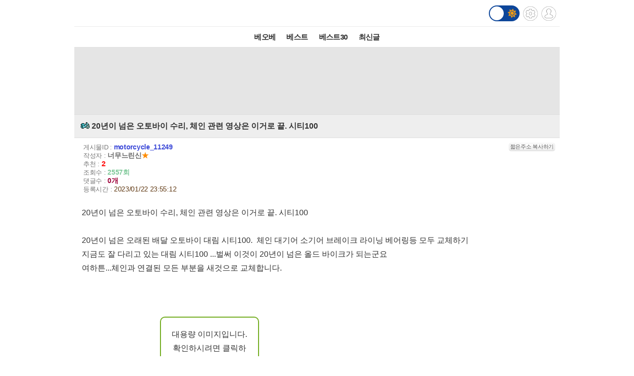

--- FILE ---
content_type: text/html; charset=UTF-8
request_url: http://m.todayhumor.co.kr/view.php?table=motorcycle&no=11249&page=2
body_size: 12413
content:














<!DOCTYPE html>
<html lang='ko'>
<head>

<link rel="apple-touch-icon" href="/images/iphone_home.png" />
<meta http-equiv="Content-Type" content="text/html; charset=utf-8" /><meta name="viewport" content="user-scalable=yes,initial-scale=1.0, maximum-scale=5.0, minimum-scale=1.0" />            <!-- Google tag (gtag.js) -->
            <script async src="https://www.googletagmanager.com/gtag/js?id=G-BRGJX9L834"></script>
            <script>
              window.dataLayer = window.dataLayer || [];
              function gtag(){dataLayer.push(arguments);}
              gtag('js', new Date());

              gtag('config', 'G-BRGJX9L834');
            </script>
<title>오늘의유머 - 20년이 넘은 오토바이 수리, 체인 관련 영상은 이거로 끝. 시티100 </title><meta property="og:title" content="20년이 넘은 오토바이 수리, 체인 관련 영상은 이거로 끝. 시티100 "/> <meta property="og:description" content="20년이 넘은 오토바이 수리, 체인 관련 영상은 이거로 끝. 시티100    20년이 넘은 오래된 배달 오토바이 대림 시티100.  체인 대기어 소기어 브레이크 라이닝 베어링등 모"/>
<link rel='stylesheet' href="https://maxcdn.bootstrapcdn.com/bootstrap/3.3.5/css/bootstrap.min.css">
<link rel='stylesheet' href='/css/default.css?932374582822327'>
<link id='css_mode' rel='stylesheet' href='/css/light.css?558233837'>

<link rel='stylesheet' href='/css/tab_button.css?5'>
<link rel='stylesheet' href='/css/tmn_switch.css?3'>	
<script src='https://kit.fontawesome.com/f8aac0a0fa.js' crossorigin='anonymous'></script>
<link rel='stylesheet' href='https://cdnjs.cloudflare.com/ajax/libs/font-awesome/5.15.3/css/all.min.css'>
<style>
*{-webkit-tap-highlight-color:rgba(0,0,0,0.3);}
</style>
<script>
function login(){
	location.href='/member/login.php';
}

function logout(){
	if(!confirm('로그아웃하시겠습니까?')){
		 return;
	 }
	location.href='http://m.todayhumor.co.kr/member/logout.php';
}

var white_css_version = '558233837';
var dark_css_version = '110234233283';

dark_css = '/css/dark.css?' + 110234233283;
light_css = '/css/light.css?' + 558233837;

</script>
</head>


<body class="view_body">
<script>
function imageLoaded(img){

	if(img.naturalWidth == 1){return;}
	if(img.naturalWidth != img.width){
		img.style.border = "1px dotted orange";
		img.style.cursor = "pointer";
	}
}
</script>


<!-- header -->
<div id='header' class='cf'>
	



<div class='logo_div_container'>	
	<a href='/' target='_top' class='top_logo'></a>
	<div class='top_icons'>
		<div class='darkmode_switch_container'>
		  <input type='checkbox' class='darkmode_switch_checkbox' id='darkmode_switch_checkbox' >
			<label for='darkmode_switch_checkbox' class='darkmode_swtich_label'>	    
		 		<i class='fas fa-moon fa-lg dark_mode_switch_moon'></i>
				<i class='fas fa-sun fa-lg dark_mode_switch_sun'></i>
				<div class='darkmode_switch_ball'></div>
			</label>
		</div>		
		<a href='/control_panel_m.php' class='top_btn_control_panel'></a>
		<a href='#' class='sprt_img top_btn_login' onclick='login()'></a> 
		
	</div>
</div>



<!--
    <div id='logoDiv'>
            <h1><a href='/' target='_top'></a></h1>
        <div class='sub_sibling'>
            <h2>
                <a href='/control_panel_m.php' class='top_btn_control_panel'></a>
            </h2>
            <h2>
            	<a href='#' class='sprt_img top_btn_login' onclick='login()'></a>          
            </h2>
        </div>
    </div>    
-->

    <div id='top_best_menu_div'>
     	<ul>
        	<li>
            	<a href='/list.php?table=bestofbest' class='on' >베오베</a>
            </li>
        	<li>
            	<a href='/list.php?table=humorbest'>베스트</a>
            </li>
        	<li>
            	<a href='/list.php?table=todaybest'>베스트30</a>
            </li>
            

            <!--
        	<li>
            	<a href='/best_sort.php?best_sort=humorbest_sort'> 게시판별베스트 </a>
            </li>
            -->
        	<li>
            	<a href='/list.php?table=total'>최신글</a>
            </li>
        	

        </ul>   
    </div>    
</div>



























<style>
/*ios 댓글창 zoom 문제*/
@media screen and (-webkit-min-device-pixel-ratio:0) { 
  select,
  textarea,
  input {
    font-size: 16px;
  }
}
</style>







<div id='adamDiv'></div>
<!--PRIEL-->
<div style='text-align:center;padding:15px 0;background-color:#e5e5e5' class='ad_box_div'>
	<div style='display: inline-block;'>
		<iframe width='320' height='100' src='//ads.priel.co.kr/cgi-bin/PelicanC.dll?impr?pageid=0EyR&out=iframe' allowTransparency = 'true' marginwidth='0' marginheight='0' hspace='0' vspace='0' frameborder='0' scrolling='no' ></iframe>
	</div>
</div>

<div class='favoritesContainer'>
	<div id='favoriteTitle' class='favoriteTitle cf'>
		<div style='font-size: 12px'>게시판 즐겨찾기</div>
		<div id='favoriteEditBtn' class='favoriteEditBtn' onclick='favoriteEditBtnClicked()'>편집</div>
	</div>
	<div id='favoriteDiv' class='favoriteDiv cf'>
	<div id='favoriteDescDiv' class='favoriteDescDiv cf'>드래그 앤 드롭으로<br> 즐겨찾기 아이콘 위치 수정이 가능합니다.</div>
		<ul></ul>
	</div>
</div>

<!--앱을 위한 게시물 정보-->
<input type="hidden" name="table_name" id="table_name" value="motorcycle">
<input type="hidden" name="content_no" id="content_no" value="11249">
<input type="hidden" name="content_date" id="content_date" value="2023/01/22 23:55:12">
<input type="hidden" name="subject"  id="subject" value="20년이 넘은 오토바이 수리, 체인 관련 영상은 이거로 끝. 시티100 ">

	<!-- 제목 div -->
	<div class="view_title" id="subjectH1" value="test100">
		<a href="list.php?table=motorcycle">
			
			<span class='board_icon_mini motorcycle' style='float:left;margin-right:3px;'></span>
		</a> 
			<span class="view_subject">20년이 넘은 오토바이 수리, 체인 관련 영상은 이거로 끝. 시티100  </span>
	</div>



	<!--게시물정보 Div-->
	<div class="view_spec">
			<span class="view_spec_each_span">게시물ID : <span class="view_no">motorcycle_11249</span><span class="multiColorButton white" style="padding:1px; font-size:11px; margin:0; float:right;" onclick='prompt("아래 주소를 복사해주세요.", "http://todayhumor.com/?motorcycle_11249");'>짧은주소 복사하기</span></span><br />
			<span class="view_spec_each_span">작성자 : <span class="view_writer_span" is_member="yes" mn='105047' name='너무느린신'><span id='viewPageWriterNameSpan' mn='105047' name='너무느린신'><a href=list.php?kind=member&mn=105047 target='_blank'><b>너무느린신</b></a><span style="color:#FF8C00;">★</span></span></span><br />
			<span class="view_spec_each_span">추천 : <span class="view_okNok">2</span><br />
			<span class="view_spec_each_span">조회수 : <span class="view_viewCount">2557회</span></span><br />
			<span class="view_spec_each_span">댓글수 : <span class="view_replyCount">0개</span></span><br />


			<span class="view_spec_each_span">  등록시간 : <span class="view_bestRegDate" >2023/01/22 23:55:12</span></span>
				</div>


	


	<!-- 내용 div -->
	<div class="viewContent" id="viewContent" style='font-size:16px;'>
	
	<p>20년이 넘은 오토바이 수리, 체인 관련 영상은 이거로 끝. 시티100 </p> <p> </p> <p style="padding:0px;color:#333333;font-family:'나눔고딕', 'nanum gothic', '맑은고딕', 'malgun gothic', '돋움', Dotum, Helvetica, sans-serif;font-size:16px;background-color:#ffffff;">20년이 넘은 오래된 배달 오토바이 대림 시티100.  체인 대기어 소기어 브레이크 라이닝 베어링등 모두 교체하기 </p> <p style="padding:0px;color:#333333;font-family:'나눔고딕', 'nanum gothic', '맑은고딕', 'malgun gothic', '돋움', Dotum, Helvetica, sans-serif;font-size:16px;background-color:#ffffff;">지금도 잘 다리고 있는 대림 시티100 ...벌써 이것이 20년이 넘은 올드 바이크가 되는군요</p> <p style="padding:0px;color:#333333;font-family:'나눔고딕', 'nanum gothic', '맑은고딕', 'malgun gothic', '돋움', Dotum, Helvetica, sans-serif;font-size:16px;background-color:#ffffff;">여하튼...체인과 연결된 모든 부분을 새것으로 교체합니다.</p> <p style="padding:0px;color:#333333;font-family:'나눔고딕', 'nanum gothic', '맑은고딕', 'malgun gothic', '돋움', Dotum, Helvetica, sans-serif;font-size:16px;background-color:#ffffff;"> </p> <p style="padding:0px;color:#333333;font-family:'나눔고딕', 'nanum gothic', '맑은고딕', 'malgun gothic', '돋움', Dotum, Helvetica, sans-serif;font-size:16px;background-color:#ffffff;"> </p> <p style="padding:0px;color:#333333;font-family:'나눔고딕', 'nanum gothic', '맑은고딕', 'malgun gothic', '돋움', Dotum, Helvetica, sans-serif;font-size:16px;background-color:#ffffff;"> </p> <figure class="imageblock alignCenter" style="margin:0px auto 20px;padding:0px;max-width:100%;clear:both;display:table;text-align:center;color:#333333;font-family:'나눔고딕', 'nanum gothic', '맑은고딕', 'malgun gothic', '돋움', Dotum, Helvetica, sans-serif;font-size:16px;background-color:#ffffff;"><span style="margin:0px;padding:0px;"><div class='big_img_replace_div' img_id='' img_src='https://blog.kakaocdn.net/dn/2Ee4g/btrWSwVUUna/S3A7pxqXEQvxi9scKvKMxk/img.jpg' img_filesize='1890468'>
		<div  style='display:table-cell; vertical-align: middle;'>
			<div>대용량 이미지입니다.<br>확인하시려면 클릭하세요.<br>크기 : 1.80 MB</div>
		</div>
	</div></span>    <figcaption style="margin:0px;padding:10px 0px 0px;font-size:13px;caption-side:bottom;">대림 시티100  배달 오토바이 체인 대기어 소기어 브레이크 라이닝 베어링등 모두 교체하기</figcaption></figure><p style="padding:0px;color:#333333;font-family:'나눔고딕', 'nanum gothic', '맑은고딕', 'malgun gothic', '돋움', Dotum, Helvetica, sans-serif;font-size:16px;background-color:#ffffff;"> </p> <p style="padding:0px;color:#333333;font-family:'나눔고딕', 'nanum gothic', '맑은고딕', 'malgun gothic', '돋움', Dotum, Helvetica, sans-serif;font-size:16px;background-color:#ffffff;"> </p> <p style="padding:0px;color:#333333;font-family:'나눔고딕', 'nanum gothic', '맑은고딕', 'malgun gothic', '돋움', Dotum, Helvetica, sans-serif;font-size:16px;background-color:#ffffff;">20년이 넘은 오래된 배달 오토바이의 체인 기어 라이닝등 구동계 모두 교체 - 대림 시티100<br style="margin:0px;padding:0px;"><br style="margin:0px;padding:0px;">[대림 시티 100] <br style="margin:0px;padding:0px;">20년도 넘은 매우 오래된 오토바이 입니다.<br style="margin:0px;padding:0px;">지금도 물품 배송용 오토바이로 사용되고 있습니다.<br style="margin:0px;padding:0px;">상태가 매우 좋지 않은 구동계 쪽의 모든 부품을 교체합니다.<br style="margin:0px;padding:0px;">체인, 체인기어(대기어/소기어), 구동계 후렌지 베어링, 체인 조절 부품 등<br style="margin:0px;padding:0px;"><br style="margin:0px;padding:0px;">다행이도 <br style="margin:0px;padding:0px;">"시티100" 부품들은 최근의 "시티에이스2" 부품들과 호환이 됩니다.<br style="margin:0px;padding:0px;">때문에 오토바이를 수리 복구하는 것에 문제가 없습니다. <br style="margin:0px;padding:0px;">지금도 잘 달리고 있습니다. ㅎㅎ</p> <p style="padding:0px;color:#333333;font-family:'나눔고딕', 'nanum gothic', '맑은고딕', 'malgun gothic', '돋움', Dotum, Helvetica, sans-serif;font-size:16px;background-color:#ffffff;"> </p> <p style="padding:0px;color:#333333;font-family:'나눔고딕', 'nanum gothic', '맑은고딕', 'malgun gothic', '돋움', Dotum, Helvetica, sans-serif;font-size:16px;background-color:#ffffff;">오토바이 수리 과정 스크린샷 </p> <figure class="imageblock alignCenter" style="margin:0px auto 20px;padding:0px;max-width:100%;clear:both;display:table;text-align:center;color:#333333;font-family:'나눔고딕', 'nanum gothic', '맑은고딕', 'malgun gothic', '돋움', Dotum, Helvetica, sans-serif;font-size:16px;background-color:#ffffff;"><br></figure><figure class="imageblock alignCenter" style="margin:0px auto 20px;padding:0px;max-width:100%;clear:both;display:table;text-align:center;color:#333333;font-family:'나눔고딕', 'nanum gothic', '맑은고딕', 'malgun gothic', '돋움', Dotum, Helvetica, sans-serif;font-size:16px;background-color:#ffffff;"><span style="margin:0px;padding:0px;"><div class='big_img_replace_div' img_id='' img_src='https://blog.kakaocdn.net/dn/rdABM/btrWQ31vCIU/2Qr7QqYmzdmsdkVdSbQQQ1/img.jpg' img_filesize='3430802'>
		<div  style='display:table-cell; vertical-align: middle;'>
			<div>대용량 이미지입니다.<br>확인하시려면 클릭하세요.<br>크기 : 3.27 MB</div>
		</div>
	</div></span> </figure><figure class="imageblock alignCenter" style="margin:0px auto 20px;padding:0px;max-width:100%;clear:both;display:table;text-align:center;color:#333333;font-family:'나눔고딕', 'nanum gothic', '맑은고딕', 'malgun gothic', '돋움', Dotum, Helvetica, sans-serif;font-size:16px;background-color:#ffffff;"><span style="margin:0px;padding:0px;"><div class='big_img_replace_div' img_id='' img_src='https://blog.kakaocdn.net/dn/69jAF/btrWUdBGy2B/vEQn6hVpEHy2DxlqNhD8sk/img.jpg' img_filesize='2616491'>
		<div  style='display:table-cell; vertical-align: middle;'>
			<div>대용량 이미지입니다.<br>확인하시려면 클릭하세요.<br>크기 : 2.50 MB</div>
		</div>
	</div></span> </figure><figure class="imageblock alignCenter" style="margin:0px auto 20px;padding:0px;max-width:100%;clear:both;display:table;text-align:center;color:#333333;font-family:'나눔고딕', 'nanum gothic', '맑은고딕', 'malgun gothic', '돋움', Dotum, Helvetica, sans-serif;font-size:16px;background-color:#ffffff;"><span style="margin:0px;padding:0px;"><div class='big_img_replace_div' img_id='' img_src='https://blog.kakaocdn.net/dn/eCTvLh/btrWTKTWMG3/eFkIuWa8WyH5YdYwReKVeK/img.png' img_filesize='7889940'>
		<div  style='display:table-cell; vertical-align: middle;'>
			<div>대용량 이미지입니다.<br>확인하시려면 클릭하세요.<br>크기 : 7.52 MB</div>
		</div>
	</div></span> </figure><figure class="imageblock alignCenter" style="margin:0px auto 20px;padding:0px;max-width:100%;clear:both;display:table;text-align:center;color:#333333;font-family:'나눔고딕', 'nanum gothic', '맑은고딕', 'malgun gothic', '돋움', Dotum, Helvetica, sans-serif;font-size:16px;background-color:#ffffff;"><span style="margin:0px;padding:0px;"><div class='big_img_replace_div' img_id='' img_src='https://blog.kakaocdn.net/dn/v5xPl/btrWQW9fUdZ/w1P8biS0PWE1n1viMYGav1/img.jpg' img_filesize='3935182'>
		<div  style='display:table-cell; vertical-align: middle;'>
			<div>대용량 이미지입니다.<br>확인하시려면 클릭하세요.<br>크기 : 3.75 MB</div>
		</div>
	</div></span> </figure><figure class="imageblock alignCenter" style="margin:0px auto 20px;padding:0px;max-width:100%;clear:both;display:table;text-align:center;color:#333333;font-family:'나눔고딕', 'nanum gothic', '맑은고딕', 'malgun gothic', '돋움', Dotum, Helvetica, sans-serif;font-size:16px;background-color:#ffffff;"><span style="margin:0px;padding:0px;"><div class='big_img_replace_div' img_id='' img_src='https://blog.kakaocdn.net/dn/BCx5H/btrWVJ1iUzB/ho3LUJo1c3rRjBga0NX411/img.jpg' img_filesize='3743150'>
		<div  style='display:table-cell; vertical-align: middle;'>
			<div>대용량 이미지입니다.<br>확인하시려면 클릭하세요.<br>크기 : 3.57 MB</div>
		</div>
	</div></span> </figure><figure class="imageblock alignCenter" style="margin:0px auto 20px;padding:0px;max-width:100%;clear:both;display:table;text-align:center;color:#333333;font-family:'나눔고딕', 'nanum gothic', '맑은고딕', 'malgun gothic', '돋움', Dotum, Helvetica, sans-serif;font-size:16px;background-color:#ffffff;"><span style="margin:0px;padding:0px;"><div class='big_img_replace_div' img_id='' img_src='https://blog.kakaocdn.net/dn/buLzMv/btrWUHJrqqg/Mr9CJSkBUg55YNPXsBoGOK/img.jpg' img_filesize='4029147'>
		<div  style='display:table-cell; vertical-align: middle;'>
			<div>대용량 이미지입니다.<br>확인하시려면 클릭하세요.<br>크기 : 3.84 MB</div>
		</div>
	</div></span> </figure><figure class="imageblock alignCenter" style="margin:0px auto 20px;padding:0px;max-width:100%;clear:both;display:table;text-align:center;color:#333333;font-family:'나눔고딕', 'nanum gothic', '맑은고딕', 'malgun gothic', '돋움', Dotum, Helvetica, sans-serif;font-size:16px;background-color:#ffffff;"><span style="margin:0px;padding:0px;"><div class='big_img_replace_div' img_id='' img_src='https://blog.kakaocdn.net/dn/PvYpt/btrWUHvSOLG/KnkB6Znk7D16kHO0DFRYuk/img.jpg' img_filesize='3606768'>
		<div  style='display:table-cell; vertical-align: middle;'>
			<div>대용량 이미지입니다.<br>확인하시려면 클릭하세요.<br>크기 : 3.44 MB</div>
		</div>
	</div></span> </figure><figure class="imageblock alignCenter" style="margin:0px auto 20px;padding:0px;max-width:100%;clear:both;display:table;text-align:center;color:#333333;font-family:'나눔고딕', 'nanum gothic', '맑은고딕', 'malgun gothic', '돋움', Dotum, Helvetica, sans-serif;font-size:16px;background-color:#ffffff;"><span style="margin:0px;padding:0px;"><div class='big_img_replace_div' img_id='' img_src='https://blog.kakaocdn.net/dn/bhhhAE/btrWVLENU4w/QMK7zhvHLK9O2xWxE6X8yK/img.jpg' img_filesize='3899266'>
		<div  style='display:table-cell; vertical-align: middle;'>
			<div>대용량 이미지입니다.<br>확인하시려면 클릭하세요.<br>크기 : 3.72 MB</div>
		</div>
	</div></span> </figure><figure class="imageblock alignCenter" style="margin:0px auto 20px;padding:0px;max-width:100%;clear:both;display:table;text-align:center;color:#333333;font-family:'나눔고딕', 'nanum gothic', '맑은고딕', 'malgun gothic', '돋움', Dotum, Helvetica, sans-serif;font-size:16px;background-color:#ffffff;"><span style="margin:0px;padding:0px;"><div class='big_img_replace_div' img_id='' img_src='https://blog.kakaocdn.net/dn/z80E8/btrWVLkw92k/uxhq8vMJT83aaekiwhatmK/img.jpg' img_filesize='3943435'>
		<div  style='display:table-cell; vertical-align: middle;'>
			<div>대용량 이미지입니다.<br>확인하시려면 클릭하세요.<br>크기 : 3.76 MB</div>
		</div>
	</div></span> </figure><figure class="imageblock alignCenter" style="margin:0px auto 20px;padding:0px;max-width:100%;clear:both;display:table;text-align:center;color:#333333;font-family:'나눔고딕', 'nanum gothic', '맑은고딕', 'malgun gothic', '돋움', Dotum, Helvetica, sans-serif;font-size:16px;background-color:#ffffff;"><span style="margin:0px;padding:0px;"><div class='big_img_replace_div' img_id='' img_src='https://blog.kakaocdn.net/dn/zZu3c/btrWREAazlD/xEki7mZIgcoskEWaF4TANk/img.jpg' img_filesize='3764992'>
		<div  style='display:table-cell; vertical-align: middle;'>
			<div>대용량 이미지입니다.<br>확인하시려면 클릭하세요.<br>크기 : 3.59 MB</div>
		</div>
	</div></span> </figure><figure class="imageblock alignCenter" style="margin:0px auto 20px;padding:0px;max-width:100%;clear:both;display:table;text-align:center;color:#333333;font-family:'나눔고딕', 'nanum gothic', '맑은고딕', 'malgun gothic', '돋움', Dotum, Helvetica, sans-serif;font-size:16px;background-color:#ffffff;"><span style="margin:0px;padding:0px;"><div class='big_img_replace_div' img_id='' img_src='https://blog.kakaocdn.net/dn/NamoT/btrWVKFTtCN/JlJXbTBQJfIwDNBxOiZof0/img.jpg' img_filesize='3920711'>
		<div  style='display:table-cell; vertical-align: middle;'>
			<div>대용량 이미지입니다.<br>확인하시려면 클릭하세요.<br>크기 : 3.74 MB</div>
		</div>
	</div></span> </figure><figure class="imageblock alignCenter" style="margin:0px auto 20px;padding:0px;max-width:100%;clear:both;display:table;text-align:center;color:#333333;font-family:'나눔고딕', 'nanum gothic', '맑은고딕', 'malgun gothic', '돋움', Dotum, Helvetica, sans-serif;font-size:16px;background-color:#ffffff;"><span style="margin:0px;padding:0px;"><div class='big_img_replace_div' img_id='' img_src='https://blog.kakaocdn.net/dn/s0wbT/btrWRkIFAM1/RqRHI1YSNgAsBxkPvL42tK/img.jpg' img_filesize='3455891'>
		<div  style='display:table-cell; vertical-align: middle;'>
			<div>대용량 이미지입니다.<br>확인하시려면 클릭하세요.<br>크기 : 3.30 MB</div>
		</div>
	</div></span> </figure><figure class="imageblock alignCenter" style="margin:0px auto 20px;padding:0px;max-width:100%;clear:both;display:table;text-align:center;color:#333333;font-family:'나눔고딕', 'nanum gothic', '맑은고딕', 'malgun gothic', '돋움', Dotum, Helvetica, sans-serif;font-size:16px;background-color:#ffffff;"><span style="margin:0px;padding:0px;"><div class='big_img_replace_div' img_id='' img_src='https://blog.kakaocdn.net/dn/cotGKL/btrWRCWGj0c/dI8YuDhxAe1ZMRcGCbSAik/img.jpg' img_filesize='4123196'>
		<div  style='display:table-cell; vertical-align: middle;'>
			<div>대용량 이미지입니다.<br>확인하시려면 클릭하세요.<br>크기 : 3.93 MB</div>
		</div>
	</div></span> </figure><figure class="imageblock alignCenter" style="margin:0px auto 20px;padding:0px;max-width:100%;clear:both;display:table;text-align:center;color:#333333;font-family:'나눔고딕', 'nanum gothic', '맑은고딕', 'malgun gothic', '돋움', Dotum, Helvetica, sans-serif;font-size:16px;background-color:#ffffff;"><span style="margin:0px;padding:0px;"><div class='big_img_replace_div' img_id='' img_src='https://blog.kakaocdn.net/dn/UsSuX/btrWTKl8fsz/FerFKvEMmfs9uv6rvDyuik/img.png' img_filesize='8168576'>
		<div  style='display:table-cell; vertical-align: middle;'>
			<div>대용량 이미지입니다.<br>확인하시려면 클릭하세요.<br>크기 : 7.79 MB</div>
		</div>
	</div></span> </figure><figure class="imageblock alignCenter" style="margin:0px auto 20px;padding:0px;max-width:100%;clear:both;display:table;text-align:center;color:#333333;font-family:'나눔고딕', 'nanum gothic', '맑은고딕', 'malgun gothic', '돋움', Dotum, Helvetica, sans-serif;font-size:16px;background-color:#ffffff;"><span style="margin:0px;padding:0px;"><div class='big_img_replace_div' img_id='' img_src='https://blog.kakaocdn.net/dn/bnoeBC/btrWVKeQtvk/ermu8gCtfXKtuqHILlH4u0/img.jpg' img_filesize='4726209'>
		<div  style='display:table-cell; vertical-align: middle;'>
			<div>대용량 이미지입니다.<br>확인하시려면 클릭하세요.<br>크기 : 4.51 MB</div>
		</div>
	</div></span> </figure><figure class="imageblock alignCenter" style="margin:0px auto 20px;padding:0px;max-width:100%;clear:both;display:table;text-align:center;color:#333333;font-family:'나눔고딕', 'nanum gothic', '맑은고딕', 'malgun gothic', '돋움', Dotum, Helvetica, sans-serif;font-size:16px;background-color:#ffffff;"><span style="margin:0px;padding:0px;"><div class='big_img_replace_div' img_id='' img_src='https://blog.kakaocdn.net/dn/crYFZT/btrWUIauuY0/t9Ah5kaBslntO5qhiXhK50/img.jpg' img_filesize='4618527'>
		<div  style='display:table-cell; vertical-align: middle;'>
			<div>대용량 이미지입니다.<br>확인하시려면 클릭하세요.<br>크기 : 4.40 MB</div>
		</div>
	</div></span> </figure><figure class="imageblock alignCenter" style="margin:0px auto 20px;padding:0px;max-width:100%;clear:both;display:table;text-align:center;color:#333333;font-family:'나눔고딕', 'nanum gothic', '맑은고딕', 'malgun gothic', '돋움', Dotum, Helvetica, sans-serif;font-size:16px;background-color:#ffffff;"><span style="margin:0px;padding:0px;"><div class='big_img_replace_div' img_id='' img_src='https://blog.kakaocdn.net/dn/CZ7mF/btrWU63mRot/wilzTzIny8pl8NoFUyXEv0/img.jpg' img_filesize='3782665'>
		<div  style='display:table-cell; vertical-align: middle;'>
			<div>대용량 이미지입니다.<br>확인하시려면 클릭하세요.<br>크기 : 3.61 MB</div>
		</div>
	</div></span> </figure><figure class="imageblock alignCenter" style="margin:0px auto 20px;padding:0px;max-width:100%;clear:both;display:table;text-align:center;color:#333333;font-family:'나눔고딕', 'nanum gothic', '맑은고딕', 'malgun gothic', '돋움', Dotum, Helvetica, sans-serif;font-size:16px;background-color:#ffffff;"><span style="margin:0px;padding:0px;"><div class='big_img_replace_div' img_id='' img_src='https://blog.kakaocdn.net/dn/csjsj9/btrWXhXMbhR/aKKcME7LO8huuEIC23dokk/img.jpg' img_filesize='3571377'>
		<div  style='display:table-cell; vertical-align: middle;'>
			<div>대용량 이미지입니다.<br>확인하시려면 클릭하세요.<br>크기 : 3.41 MB</div>
		</div>
	</div></span> </figure><figure class="imageblock alignCenter" style="margin:0px auto 20px;padding:0px;max-width:100%;clear:both;display:table;text-align:center;color:#333333;font-family:'나눔고딕', 'nanum gothic', '맑은고딕', 'malgun gothic', '돋움', Dotum, Helvetica, sans-serif;font-size:16px;background-color:#ffffff;"><span style="margin:0px;padding:0px;"><div class='big_img_replace_div' img_id='' img_src='https://blog.kakaocdn.net/dn/bMtsw4/btrWWtcXW2c/jG5KL3QDIMavo4hAZ7wb50/img.jpg' img_filesize='4283079'>
		<div  style='display:table-cell; vertical-align: middle;'>
			<div>대용량 이미지입니다.<br>확인하시려면 클릭하세요.<br>크기 : 4.08 MB</div>
		</div>
	</div></span> </figure><figure class="imageblock alignCenter" style="margin:0px auto 20px;padding:0px;max-width:100%;clear:both;display:table;text-align:center;color:#333333;font-family:'나눔고딕', 'nanum gothic', '맑은고딕', 'malgun gothic', '돋움', Dotum, Helvetica, sans-serif;font-size:16px;background-color:#ffffff;"><span style="margin:0px;padding:0px;"><div class='big_img_replace_div' img_id='' img_src='https://blog.kakaocdn.net/dn/x7R9k/btrWQ3NYXB2/rWpjr4hl68DhjWAqNDuPp1/img.jpg' img_filesize='4297790'>
		<div  style='display:table-cell; vertical-align: middle;'>
			<div>대용량 이미지입니다.<br>확인하시려면 클릭하세요.<br>크기 : 4.10 MB</div>
		</div>
	</div></span> </figure><figure class="imageblock alignCenter" style="margin:0px auto 20px;padding:0px;max-width:100%;clear:both;display:table;text-align:center;color:#333333;font-family:'나눔고딕', 'nanum gothic', '맑은고딕', 'malgun gothic', '돋움', Dotum, Helvetica, sans-serif;font-size:16px;background-color:#ffffff;"><span style="margin:0px;padding:0px;"><div class='big_img_replace_div' img_id='' img_src='https://blog.kakaocdn.net/dn/BaJ1o/btrWXiCncnq/Qsq6OpyKNetuKnnMPQhEFK/img.jpg' img_filesize='4252237'>
		<div  style='display:table-cell; vertical-align: middle;'>
			<div>대용량 이미지입니다.<br>확인하시려면 클릭하세요.<br>크기 : 4.06 MB</div>
		</div>
	</div></span> </figure><figure class="imageblock alignCenter" style="margin:0px auto 20px;padding:0px;max-width:100%;clear:both;display:table;text-align:center;color:#333333;font-family:'나눔고딕', 'nanum gothic', '맑은고딕', 'malgun gothic', '돋움', Dotum, Helvetica, sans-serif;font-size:16px;background-color:#ffffff;"><span style="margin:0px;padding:0px;"><div class='big_img_replace_div' img_id='' img_src='https://blog.kakaocdn.net/dn/bc7HoX/btrWR81Warj/K4m19HcetJJ6JEnOYeA5Yk/img.jpg' img_filesize='3877812'>
		<div  style='display:table-cell; vertical-align: middle;'>
			<div>대용량 이미지입니다.<br>확인하시려면 클릭하세요.<br>크기 : 3.70 MB</div>
		</div>
	</div></span> </figure><figure class="imageblock alignCenter" style="margin:0px auto 20px;padding:0px;max-width:100%;clear:both;display:table;text-align:center;color:#333333;font-family:'나눔고딕', 'nanum gothic', '맑은고딕', 'malgun gothic', '돋움', Dotum, Helvetica, sans-serif;font-size:16px;background-color:#ffffff;"><span style="margin:0px;padding:0px;"><div class='big_img_replace_div' img_id='' img_src='https://blog.kakaocdn.net/dn/SPUBl/btrWS2NWiIP/pv5S0Q97rPUd3djb0GdGC0/img.jpg' img_filesize='4133124'>
		<div  style='display:table-cell; vertical-align: middle;'>
			<div>대용량 이미지입니다.<br>확인하시려면 클릭하세요.<br>크기 : 3.94 MB</div>
		</div>
	</div></span>    <figcaption style="margin:0px;padding:10px 0px 0px;font-size:13px;caption-side:bottom;">대림 시티100  배달 오토바이 체인 대기어 소기어 브레이크 라이닝 베어링등 모두 교체하기</figcaption></figure><figure class="imageblock alignCenter" style="margin:0px auto 20px;padding:0px;max-width:100%;clear:both;display:table;text-align:center;color:#333333;font-family:'나눔고딕', 'nanum gothic', '맑은고딕', 'malgun gothic', '돋움', Dotum, Helvetica, sans-serif;font-size:16px;background-color:#ffffff;"><span style="margin:0px;padding:0px;"><div class='big_img_replace_div' img_id='' img_src='https://blog.kakaocdn.net/dn/cjEhV5/btrWVLrhYhj/tPhxtkST9GdS9tU01UyrC0/img.jpg' img_filesize='3808592'>
		<div  style='display:table-cell; vertical-align: middle;'>
			<div>대용량 이미지입니다.<br>확인하시려면 클릭하세요.<br>크기 : 3.63 MB</div>
		</div>
	</div></span> </figure><figure class="imageblock alignCenter" style="margin:0px auto 20px;padding:0px;max-width:100%;clear:both;display:table;text-align:center;color:#333333;font-family:'나눔고딕', 'nanum gothic', '맑은고딕', 'malgun gothic', '돋움', Dotum, Helvetica, sans-serif;font-size:16px;background-color:#ffffff;"><span style="margin:0px;padding:0px;"><div class='big_img_replace_div' img_id='' img_src='https://blog.kakaocdn.net/dn/cexjX5/btrWQXf2FEH/JA5JQWeulKSkGyqx3L0dek/img.jpg' img_filesize='4000762'>
		<div  style='display:table-cell; vertical-align: middle;'>
			<div>대용량 이미지입니다.<br>확인하시려면 클릭하세요.<br>크기 : 3.82 MB</div>
		</div>
	</div></span> </figure><figure class="imageblock alignCenter" style="margin:0px auto 20px;padding:0px;max-width:100%;clear:both;display:table;text-align:center;color:#333333;font-family:'나눔고딕', 'nanum gothic', '맑은고딕', 'malgun gothic', '돋움', Dotum, Helvetica, sans-serif;font-size:16px;background-color:#ffffff;"><span style="margin:0px;padding:0px;"><div class='big_img_replace_div' img_id='' img_src='https://blog.kakaocdn.net/dn/biKz4H/btrWRytfKtR/xtFMKJZkvpnA8Cc7kYKjZ1/img.jpg' img_filesize='4000069'>
		<div  style='display:table-cell; vertical-align: middle;'>
			<div>대용량 이미지입니다.<br>확인하시려면 클릭하세요.<br>크기 : 3.81 MB</div>
		</div>
	</div></span> </figure><figure class="imageblock alignCenter" style="margin:0px auto 20px;padding:0px;max-width:100%;clear:both;display:table;text-align:center;color:#333333;font-family:'나눔고딕', 'nanum gothic', '맑은고딕', 'malgun gothic', '돋움', Dotum, Helvetica, sans-serif;font-size:16px;background-color:#ffffff;"><span style="margin:0px;padding:0px;"><div class='big_img_replace_div' img_id='' img_src='https://blog.kakaocdn.net/dn/cxwdVX/btrWVLY7fmX/9Qnw6HPGz3F0AMflYeo1C0/img.jpg' img_filesize='4001758'>
		<div  style='display:table-cell; vertical-align: middle;'>
			<div>대용량 이미지입니다.<br>확인하시려면 클릭하세요.<br>크기 : 3.82 MB</div>
		</div>
	</div></span> </figure><figure class="imageblock alignCenter" style="margin:0px auto 20px;padding:0px;max-width:100%;clear:both;display:table;text-align:center;color:#333333;font-family:'나눔고딕', 'nanum gothic', '맑은고딕', 'malgun gothic', '돋움', Dotum, Helvetica, sans-serif;font-size:16px;background-color:#ffffff;"><span style="margin:0px;padding:0px;"><div class='big_img_replace_div' img_id='' img_src='https://blog.kakaocdn.net/dn/sflqO/btrWREmBkrw/zS5BcROlMgrpguUCdt90nK/img.jpg' img_filesize='3896446'>
		<div  style='display:table-cell; vertical-align: middle;'>
			<div>대용량 이미지입니다.<br>확인하시려면 클릭하세요.<br>크기 : 3.72 MB</div>
		</div>
	</div></span>    <figcaption style="margin:0px;padding:10px 0px 0px;font-size:13px;caption-side:bottom;">마지막 휄 액슬 너트 2개를 조였던 공구...23mm 17mm</figcaption></figure><p style="padding:0px;color:#333333;font-family:'나눔고딕', 'nanum gothic', '맑은고딕', 'malgun gothic', '돋움', Dotum, Helvetica, sans-serif;font-size:16px;background-color:#ffffff;"> </p> <p style="padding:0px;color:#333333;font-family:'나눔고딕', 'nanum gothic', '맑은고딕', 'malgun gothic', '돋움', Dotum, Helvetica, sans-serif;font-size:16px;background-color:#ffffff;"> </p> <p style="padding:0px;color:#333333;font-family:'나눔고딕', 'nanum gothic', '맑은고딕', 'malgun gothic', '돋움', Dotum, Helvetica, sans-serif;font-size:16px;background-color:#ffffff;"> </p> <p style="padding:0px;color:#333333;font-family:'나눔고딕', 'nanum gothic', '맑은고딕', 'malgun gothic', '돋움', Dotum, Helvetica, sans-serif;font-size:16px;background-color:#ffffff;">이번 영상에서는  <br style="margin:0px;padding:0px;">- 체인 교체 및 체인 길이 맞추는 방법<br style="margin:0px;padding:0px;">- 브레이크 라이닝 교체<br style="margin:0px;padding:0px;">- 구동계 후렌지 베어링 탈 부착 과정<br style="margin:0px;padding:0px;">- 체인 조절과 브레이크 조절 방법<br style="margin:0px;padding:0px;">- 뒷 바퀴 장착하는 것까지 많은 것을 보실 수 있습니다.<br style="margin:0px;padding:0px;"><br style="margin:0px;padding:0px;"></p> <p style="padding:0px;color:#333333;font-family:'나눔고딕', 'nanum gothic', '맑은고딕', 'malgun gothic', '돋움', Dotum, Helvetica, sans-serif;font-size:16px;background-color:#ffffff;">    <a href="https://youtu.be/6-r3FJgaT1o" target="_blank" style="margin:0px;padding:0px;color:#333333;">https://youtu.be/6-r3FJgaT1o</a> </p> <figure style="margin:0px auto 20px;padding:0px;max-width:100%;clear:both;text-align:center;color:#bdbdbd;letter-spacing:-.7px;font-size:16px;line-height:30px;font-family:'나눔고딕', 'nanum gothic', '맑은고딕', 'malgun gothic', '돋움', Dotum, Helvetica, sans-serif;background-color:#ffffff;"><div class="video-wrap" style="margin:0px;padding:0px 0px 409.492px;width:727.995px;">       <iframe src="https://www.youtube.com/embed/6-r3FJgaT1o" width="860" height="484" allowfullscreen =allowfullscreen style="margin:0px;padding:0px;max-width:100%;width:727.995px;height:409.492px;" mozallowfullscreen="mozallowfullscreen" msallowfullscreen="msallowfullscreen" oallowfullscreen="oallowfullscreen" webkitallowfullscreen="webkitallowfullscreen"></iframe>    </div>    <figcaption style="margin:0px;padding:10px 0px 0px;font-size:14px;caption-side:bottom;color:#666666;">대림 시티100  배달 오토바이 체인 대기어 소기어 브레이크 라이닝 베어링등 모두 교체하기</figcaption></figure><p style="padding:0px;color:#333333;font-family:'나눔고딕', 'nanum gothic', '맑은고딕', 'malgun gothic', '돋움', Dotum, Helvetica, sans-serif;font-size:16px;background-color:#ffffff;">    <br style="margin:0px;padding:0px;">촬영일 : 20230117<br style="margin:0px;padding:0px;">업로드 : 20220122 (새벽 02:00)<br style="margin:0px;padding:0px;">"A motorcycle over 20 years old. Replacing all drivetrains such as chain gear linings - Daelim Citi 100"<br style="margin:0px;padding:0px;"><br style="margin:0px;padding:0px;"><br style="margin:0px;padding:0px;">제 영상에는 오토바이 정비와 오토바이 수리하는 장면을 보여드립니다.<br style="margin:0px;padding:0px;">저희 영상을 시청해주셔서 대단히 감사합니다.<br style="margin:0px;padding:0px;">많은 사람들이 볼 수 있도록 SNS에 공유해 주신다면,<br style="margin:0px;padding:0px;">우리에게 큰 도움이 될 것입니다.<br style="margin:0px;padding:0px;">***<br style="margin:0px;padding:0px;">#오토바이 #대림 #시티100 #올드바이크 <br style="margin:0px;padding:0px;">#체인 #체인기어 #대기어 #소기어 #베어링 #브레이크<br style="margin:0px;padding:0px;">#라이닝 #체인조절 #체인교체 #배달 #배달대행 #딸배 <br style="margin:0px;padding:0px;">#오토바이수리 #오토바이정비 #정비 </p> <p style="padding:0px;color:#333333;font-family:'나눔고딕', 'nanum gothic', '맑은고딕', 'malgun gothic', '돋움', Dotum, Helvetica, sans-serif;font-size:16px;background-color:#ffffff;"> </p> <p style="padding:0px;color:#333333;font-family:'나눔고딕', 'nanum gothic', '맑은고딕', 'malgun gothic', '돋움', Dotum, Helvetica, sans-serif;font-size:16px;background-color:#ffffff;"> </p> <p style="padding:0px;color:#333333;font-family:'나눔고딕', 'nanum gothic', '맑은고딕', 'malgun gothic', '돋움', Dotum, Helvetica, sans-serif;font-size:16px;background-color:#ffffff;">시티100에 새것으로 장착된 부품 정보 </p> <p style="padding:0px;color:#333333;font-family:'나눔고딕', 'nanum gothic', '맑은고딕', 'malgun gothic', '돋움', Dotum, Helvetica, sans-serif;font-size:16px;background-color:#ffffff;"> </p> <figure class="imageblock alignCenter" style="margin:0px auto 20px;padding:0px;max-width:100%;clear:both;display:table;text-align:center;color:#333333;font-family:'나눔고딕', 'nanum gothic', '맑은고딕', 'malgun gothic', '돋움', Dotum, Helvetica, sans-serif;font-size:16px;background-color:#ffffff;"><span style="margin:0px;padding:0px;"><div class='big_img_replace_div' img_id='' img_src='https://blog.kakaocdn.net/dn/oP5si/btrWWsSE7qK/ey7kfGqn3UWJwICmKcMU00/img.jpg' img_filesize='3755048'>
		<div  style='display:table-cell; vertical-align: middle;'>
			<div>대용량 이미지입니다.<br>확인하시려면 클릭하세요.<br>크기 : 3.58 MB</div>
		</div>
	</div></span>    <figcaption style="margin:0px;padding:10px 0px 0px;font-size:13px;caption-side:bottom;">대림시티에이스2 호환 브레이크라이닝</figcaption></figure><figure class="imageblock alignCenter" style="margin:0px auto 20px;padding:0px;max-width:100%;clear:both;display:table;text-align:center;color:#333333;font-family:'나눔고딕', 'nanum gothic', '맑은고딕', 'malgun gothic', '돋움', Dotum, Helvetica, sans-serif;font-size:16px;background-color:#ffffff;"><span style="margin:0px;padding:0px;"><div class='big_img_replace_div' img_id='' img_src='https://blog.kakaocdn.net/dn/qDMvI/btrWTLk4fxP/WLUW2h5cBaRUWq82IpwjGk/img.jpg' img_filesize='1899693'>
		<div  style='display:table-cell; vertical-align: middle;'>
			<div>대용량 이미지입니다.<br>확인하시려면 클릭하세요.<br>크기 : 1.81 MB</div>
		</div>
	</div></span>    <figcaption style="margin:0px;padding:10px 0px 0px;font-size:13px;caption-side:bottom;">뒷바퀴 플렌지 베어링...허브 베어링이라 해야 할까요? 엑슬 베어링?  이것도 대림 시티에이스2 용</figcaption></figure><figure class="imageblock alignCenter" style="margin:0px auto 20px;padding:0px;max-width:100%;clear:both;display:table;text-align:center;color:#333333;font-family:'나눔고딕', 'nanum gothic', '맑은고딕', 'malgun gothic', '돋움', Dotum, Helvetica, sans-serif;font-size:16px;background-color:#ffffff;"><span style="margin:0px;padding:0px;"><div class='big_img_replace_div' img_id='' img_src='https://blog.kakaocdn.net/dn/cyUkrp/btrWS2f8jU7/CiAcr1SgOGog4qM4IVmKN1/img.jpg' img_filesize='3749829'>
		<div  style='display:table-cell; vertical-align: middle;'>
			<div>대용량 이미지입니다.<br>확인하시려면 클릭하세요.<br>크기 : 3.58 MB</div>
		</div>
	</div></span>    <figcaption style="margin:0px;padding:10px 0px 0px;font-size:13px;caption-side:bottom;">체인과 체인기어 (대기어 소기어)</figcaption></figure><figure class="imageblock alignCenter" style="margin:0px auto 20px;padding:0px;max-width:100%;clear:both;display:table;text-align:center;color:#333333;font-family:'나눔고딕', 'nanum gothic', '맑은고딕', 'malgun gothic', '돋움', Dotum, Helvetica, sans-serif;font-size:16px;background-color:#ffffff;"><span style="margin:0px;padding:0px;"><div class='big_img_replace_div' img_id='' img_src='https://blog.kakaocdn.net/dn/sphdv/btrWVLEN3ZK/NRCT51TSu2kXs7dU662yfk/img.jpg' img_filesize='3091048'>
		<div  style='display:table-cell; vertical-align: middle;'>
			<div>대용량 이미지입니다.<br>확인하시려면 클릭하세요.<br>크기 : 2.95 MB</div>
		</div>
	</div></span>    <figcaption style="margin:0px;padding:10px 0px 0px;font-size:13px;caption-side:bottom;">체인 규격 428-37t</figcaption></figure><figure class="imageblock alignCenter" style="margin:0px auto 20px;padding:0px;max-width:100%;clear:both;display:table;text-align:center;color:#333333;font-family:'나눔고딕', 'nanum gothic', '맑은고딕', 'malgun gothic', '돋움', Dotum, Helvetica, sans-serif;font-size:16px;background-color:#ffffff;"><span style="margin:0px;padding:0px;"><div class='big_img_replace_div' img_id='' img_src='https://blog.kakaocdn.net/dn/YN1tC/btrWSvW0CWA/se5gFpPVenzDtCxHlmXHv1/img.jpg' img_filesize='3048969'>
		<div  style='display:table-cell; vertical-align: middle;'>
			<div>대용량 이미지입니다.<br>확인하시려면 클릭하세요.<br>크기 : 2.91 MB</div>
		</div>
	</div></span> </figure><figure class="imageblock alignCenter" style="margin:0px auto 20px;padding:0px;max-width:100%;clear:both;display:table;text-align:center;color:#333333;font-family:'나눔고딕', 'nanum gothic', '맑은고딕', 'malgun gothic', '돋움', Dotum, Helvetica, sans-serif;font-size:16px;background-color:#ffffff;"><span style="margin:0px;padding:0px;"><div class='big_img_replace_div' img_id='' img_src='https://blog.kakaocdn.net/dn/cmSjDs/btrWWsE7pQ5/YUKVvjwkBhHX2ofScIOk1K/img.jpg' img_filesize='3489525'>
		<div  style='display:table-cell; vertical-align: middle;'>
			<div>대용량 이미지입니다.<br>확인하시려면 클릭하세요.<br>크기 : 3.33 MB</div>
		</div>
	</div></span>    <figcaption style="margin:0px;padding:10px 0px 0px;font-size:13px;caption-side:bottom;">대림 시티100  배달 오토바이 체인 대기어 소기어 브레이크 라이닝 베어링등 모두 교체하기</figcaption></figure><p style="padding:0px;color:#333333;font-family:'나눔고딕', 'nanum gothic', '맑은고딕', 'malgun gothic', '돋움', Dotum, Helvetica, sans-serif;font-size:16px;background-color:#ffffff;"> </p> <p style="padding:0px;color:#333333;font-family:'나눔고딕', 'nanum gothic', '맑은고딕', 'malgun gothic', '돋움', Dotum, Helvetica, sans-serif;font-size:16px;background-color:#ffffff;"> </p> <p style="padding:0px;color:#333333;font-family:'나눔고딕', 'nanum gothic', '맑은고딕', 'malgun gothic', '돋움', Dotum, Helvetica, sans-serif;font-size:16px;background-color:#ffffff;">A motorcycle over 20 years old. Replacing all drivetrains such as chain gear linings <br style="margin:0px;padding:0px;"><br style="margin:0px;padding:0px;">[Daelim Citi 100]<br style="margin:0px;padding:0px;">This is a very old motorcycle, over 20 years old.<br style="margin:0px;padding:0px;">It is still used as a motorcycle for delivering goods.<br style="margin:0px;padding:0px;">Replace all parts on the drivetrain side that are in very bad condition.<br style="margin:0px;padding:0px;">Chains, chain gears, driving system flange bearings, chain adjusting parts, etc.<br style="margin:0px;padding:0px;"><br style="margin:0px;padding:0px;">Fortunately<br style="margin:0px;padding:0px;">"Citi 100" parts are compatible with the latest "Citi Ace 2" parts.<br style="margin:0px;padding:0px;">Because of this, there is no problem in repairing and restoring motorcycles.<br style="margin:0px;padding:0px;"><br style="margin:0px;padding:0px;">In this video<br style="margin:0px;padding:0px;">- How to replace the chain and adjust the chain length<br style="margin:0px;padding:0px;">- Replacement of brake linings<br style="margin:0px;padding:0px;">- Process of attaching and detaching drive system flange bearings<br style="margin:0px;padding:0px;">- How to adjust chain and brake<br style="margin:0px;padding:0px;">- You can see a lot of things, even mounting the rear wheel.<br style="margin:0px;padding:0px;"><br style="margin:0px;padding:0px;">***<br style="margin:0px;padding:0px;">#motorcycle #motorbike #Daelim #Citi100 #oldmotorcycle <br style="margin:0px;padding:0px;"> #chain #gear #bearing #brake #lining #chainadjustment <br style="margin:0px;padding:0px;">#replace #change #delivery #deliverymotorcycle  #vehicles <br style="margin:0px;padding:0px;">#repair #maintenance #restoration #100cc </p> <p style="padding:0px;color:#333333;font-family:'나눔고딕', 'nanum gothic', '맑은고딕', 'malgun gothic', '돋움', Dotum, Helvetica, sans-serif;font-size:16px;background-color:#ffffff;"> </p> <p>    <img onclick='manipulate_img(this)' onload='imageLoaded(this)' style='max-width:100%;height:auto' src="http://thimg.todayhumor.co.kr/upfile/202301/16743992763a74769a130b48b0be3cba2956c212d7__mn105047__w800__h450__f103373__Ym202301.jpg" alt="대림 시티100 배달 오토바이 체인 대기어 소기어 브레이크 라이닝 베어링등 모두 교체하기 20230117_1.jpg" style="width:800px;height:450px;" filesize="103373"></p> <p> </p> <p>    <img onclick='manipulate_img(this)' onload='imageLoaded(this)' style='max-width:100%;height:auto' src="http://thimg.todayhumor.co.kr/upfile/202301/1674399276b90ba7525f154325a46209bc39f5f0cf__mn105047__w800__h450__f100520__Ym202301.jpg" alt="대림 시티100 배달 오토바이 체인 대기어 소기어 브레이크 라이닝 베어링등 모두 교체하기 20230117_2.jpg" style="width:800px;height:450px;" filesize="100520"></p> <p> </p> <p>    <img onclick='manipulate_img(this)' onload='imageLoaded(this)' style='max-width:100%;height:auto' src="http://thimg.todayhumor.co.kr/upfile/202301/1674399277622f8603d1a14256b92d6503e860757a__mn105047__w800__h450__f87570__Ym202301.jpg" alt="대림 시티100 배달 오토바이 체인 대기어 소기어 브레이크 라이닝 베어링등 모두 교체하기 20230117_3.JPG" style="width:800px;height:450px;" filesize="87570"></p> <p> </p> <p>    <img onclick='manipulate_img(this)' onload='imageLoaded(this)' style='max-width:100%;height:auto' src="http://thimg.todayhumor.co.kr/upfile/202301/1674399277f6aee29250fb41b4b309578be224b587__mn105047__w800__h450__f86113__Ym202301.jpg" alt="대림 시티100 배달 오토바이 체인 대기어 소기어 브레이크 라이닝 베어링등 모두 교체하기 20230117_3-1.jpg" style="width:800px;height:450px;" filesize="86113"></p> <p> </p> <p>    <img onclick='manipulate_img(this)' onload='imageLoaded(this)' style='max-width:100%;height:auto' src="http://thimg.todayhumor.co.kr/upfile/202301/16743992780595ca378a3941be8a8c576fb279647d__mn105047__w800__h450__f71691__Ym202301.png" alt="대림 시티100 배달 오토바이 체인 대기어 소기어 브레이크 라이닝 베어링등 모두 교체하기 20230117_4.png" style="width:800px;height:450px;" filesize="71691"></p> <p> </p> <p>    <img onclick='manipulate_img(this)' onload='imageLoaded(this)' style='max-width:100%;height:auto' src="http://thimg.todayhumor.co.kr/upfile/202301/1674399279ff002f5a87634b5fb20e455eb881e40e__mn105047__w800__h450__f78178__Ym202301.jpg" alt="대림 시티100 배달 오토바이 체인 대기어 소기어 브레이크 라이닝 베어링등 모두 교체하기 20230117_4-0.JPG" style="width:800px;height:450px;" filesize="78178"></p> <p> </p> <p>    <img onclick='manipulate_img(this)' onload='imageLoaded(this)' style='max-width:100%;height:auto' src="http://thimg.todayhumor.co.kr/upfile/202301/1674399279832fe03871cd4ec9a19adaaf3fb0aa5a__mn105047__w800__h450__f89036__Ym202301.jpg" alt="대림 시티100 배달 오토바이 체인 대기어 소기어 브레이크 라이닝 베어링등 모두 교체하기 20230117_4-1.JPG" style="width:800px;height:450px;" filesize="89036"></p> <p> </p> <p>    <img onclick='manipulate_img(this)' onload='imageLoaded(this)' style='max-width:100%;height:auto' src="http://thimg.todayhumor.co.kr/upfile/202301/1674399280bfd3deaa57b1448f869258a5cfd1f559__mn105047__w800__h450__f69728__Ym202301.jpg" alt="대림 시티100 배달 오토바이 체인 대기어 소기어 브레이크 라이닝 베어링등 모두 교체하기 20230117_4-2.JPG" style="width:800px;height:450px;" filesize="69728"></p> <p> </p> <p>    <img onclick='manipulate_img(this)' onload='imageLoaded(this)' style='max-width:100%;height:auto' src="http://thimg.todayhumor.co.kr/upfile/202301/16743992800ee41e317f5e4f76935701fe1884df7e__mn105047__w800__h450__f77239__Ym202301.jpg" alt="대림 시티100 배달 오토바이 체인 대기어 소기어 브레이크 라이닝 베어링등 모두 교체하기 20230117_4-3.JPG" style="width:800px;height:450px;" filesize="77239"></p> <p> </p> <p>    <img onclick='manipulate_img(this)' onload='imageLoaded(this)' style='max-width:100%;height:auto' src="http://thimg.todayhumor.co.kr/upfile/202301/167439928160e7c4abd33142759b858dc8554c0da7__mn105047__w800__h450__f83982__Ym202301.jpg" alt="대림 시티100 배달 오토바이 체인 대기어 소기어 브레이크 라이닝 베어링등 모두 교체하기 20230117_4-4.JPG" style="width:800px;height:450px;" filesize="83982"></p> <p> </p> <p>    <img onclick='manipulate_img(this)' onload='imageLoaded(this)' style='max-width:100%;height:auto' src="http://thimg.todayhumor.co.kr/upfile/202301/16743992814f9ebfe378ca4a3e9153137b32873a63__mn105047__w800__h450__f81932__Ym202301.jpg" alt="대림 시티100 배달 오토바이 체인 대기어 소기어 브레이크 라이닝 베어링등 모두 교체하기 20230117_5.JPG" style="width:800px;height:450px;" filesize="81932"></p> <p> </p> <p>    <img onclick='manipulate_img(this)' onload='imageLoaded(this)' style='max-width:100%;height:auto' src="http://thimg.todayhumor.co.kr/upfile/202301/16743992818cdba0bc148b4e3995da6b63c8813d07__mn105047__w800__h450__f86533__Ym202301.jpg" alt="대림 시티100 배달 오토바이 체인 대기어 소기어 브레이크 라이닝 베어링등 모두 교체하기 20230117_5-1.JPG" style="width:800px;height:450px;" filesize="86533"></p> 				

	
	</div>


	<!--출처-->
		<table class='view_page_source_div' style='width:100%;border-collapse:collapse;border-top:1px dotted gray;border-bottom:1px dotted gray;margin-bottom:5px'>
	<tr>
		<td class='source_title'>출처</td>
		<td class='source_content'>오토바이 수리 구경하기 : <a href="https://youtu.be/6-r3FJgaT1o" target="_blank">https://youtu.be/6-r3FJgaT1o</a></td>	
	</tr>
	</table>
	
	<!--출처보완-->
	<div id='add_source_container'>
			</div>


	<!--PRIEL-->
<div style='text-align:center;padding:15px 0;background-color:#e5e5e5' class='ad_box_div'>
	<div style='display: inline-block;'>
		<iframe width='320' height='100' src='//ads.priel.co.kr/cgi-bin/PelicanC.dll?impr?pageid=0EyR&out=iframe' allowTransparency = 'true' marginwidth='0' marginheight='0' hspace='0' vspace='0' frameborder='0' scrolling='no' ></iframe>
	</div>
</div>







<!--글수정,삭제-->

<div id="modify_delete_container" style='margin:0 auto;width:240px;text-align:center;margin-top:10px'>
</div>

<div id='delete_pass_div' style='background-color:white;padding:10px 0;text-align:center;display:none'>
	<div>
		<form name="delete_form" id="delete_form" action="delete.php">
		<input type='hidden' name='table' value='motorcycle'>
		<input type='hidden' name='no' value='11249'>
		<input type="hidden" name="memo_parent_table" value="motorcycle">
		<input type='password' name='typed_pass' id='delete_pass' value=''> <input type='button' value='삭제' onclick='board_delete_with_pass()'>
		</form>
	</div>
</div>

<div id='add_source_form_container_div'></div>

<!-- <div class='scrap_btn_div'>
	<img src="images/btn_doscrap3.gif?2" class='btn_doscrap' onClick="ouscrap_click(this)">	
	<img src='images/btn_accuse_board.gif?3' class='btn_accuse' onClick="accuse_member('motorcycle','11249','board')">
	<img src='images/source_add_x2.gif' class='btn_source_add' onClick="open_add_source_form()">
	<img src="images/btn_view_source.gif?" class='btn_view_source' onClick="show_content_source_modal()">	
</div> -->

<div class='scrap_btn_div_container'>
	<div class="scrap_btn_div">
		<div class='btn_doscrap' onClick="ouscrap_click(this)"></div>
		<div class='btn_accuse' onClick="accuse_member('motorcycle','11249','board')"></div>
		<div class='btn_source_add' onClick="open_add_source_form()"></div>
		<div class='btn_view_source' onClick="show_content_source_modal()"></div>
	</div>
</div>


<div id="tail_container">
	<span id="tail_btn_show" style="margin:0 auto; padding:6px;" class="multiColorButton orange small">꼬릿말 보기</span>
	<div id="tail_layer" style="display:none; height:auto !important;"></div>
</div>




<!--추천 비공감-->
<div name="okNokDiv" id="okNokDiv" class='okNokDiv'>

	<div class='ok_nok_btn_div'>
		<img class='btn_ok' src="/images/ok_x2.gif?2" onClick="ok_click(this)">
		<img class='btn_disagree' src="/images/board_disagree_x2.gif?2" name="btn_disagree" onClick="nok_click(this)">
	</div>

	<div class="okNokDescDiv">
		
	</div>
	<!--비공감 박스-->
	<div id="nokReasonDiv" style="display: none; font-size: 12px;margin-top:8px">
		<form id="nokReasonForm">
			<div style="font-weight: bold;">비공감 사유를 적어주세요. <span style='font-weight:normal'>(댓글 형식으로 추가되며, 삭제가 불가능합니다)</span></div>
			<div><textarea name="nok_reason" style="width: 95%; max-width:600px; height: 60px; padding: 6px; font-size: 12px;"></textarea></div>
			<div style="text-align: right;width: 98%; max-width:600px;margin:0 auto">
			<input style="width: 100px;" type="button" value="확인" onclick="nok_reason_submit();" id='nok_reason_submit_btn'/></div>
		</form>
	</div>

<!-- 	<div id="showOkListButton" class="orangeButton" style="margin:0 auto;margin-top:10px;margin-bottom:10px;width:200px" onClick="show_ok_list_total()">전체 추천리스트 보기</div> -->

	<div class='showOkListButtonContainer'>
		<div id="showOkListButton" class="showOkListButton" onClick="show_ok_list_total()">전체 추천리스트 보기</div>
	</div>
	
	<div class="ok_layer_container">
		<div id="okHeaderDiv" style='font-size:13px;color:gray;font-weight:bold;margin:10px 0 5px;text-align:left;display:none'>이 게시물을 추천한 분들의 목록입니다.</div>
		<div id="ok_layer" style="text-align:left;font-size:12px">
		</div>
	</div>
</div>


<div id='blind_all_memo_desc'  class="well" style='padding:100px 10px;text-align:center;font-size:16px;font-weight:bold;color: #a94442;background-color: #f2dede;border-color: #ebccd1;display: none;'>댓글 분란 또는 분쟁 때문에<br>전체 댓글이 블라인드 처리되었습니다.</div>






<div class="reply_upper_div"></div><!--가로선 때문-->
		<!--댓글 자리-->
		<div id='memoContainerDiv'></div>

        <!--가로선-->
        <!-- <div style='border-top:1px solid rgb(168, 168, 168)'></div> -->
		
        <!--noMoreReplyPop자리-->
		<div id="noMoreReplyDiv" class='noMoreReplyDiv'>
		새로운 댓글이 없습니다.
		</div>

			<div  id='loadMoreReplyBtnDiv'>
				<!-- <input type="button" class='viewNewMemoBtn' value="새로운 댓글 확인하기" id="moreReplyButton" onClick="loadMoreReply()"> -->
				<div class="viewNewMemoBtn"  id="moreReplyButton" onClick="loadMoreReply()">새로운 댓글 확인하기</div>
			</div>



<!-- 
<div id='memoWriteBtnContainer'>
	<div id="memoWriteBtn" class='btn btn-primary'>		
			<i class='fa fa-reply'></i> 댓글쓰기
	</div>		
</div>
 -->





<!--댓글 form -->


<!--추천 비공감 2 -->


	<div name='okNokDiv' id='okNokDiv' class='okNokDiv'>
		<div class='ok_nok_btn_div'>
			<img class='btn_ok' src='/images/ok_x2.gif?2'  id='ok2' onClick='ok_click(this)'>
			<img class='btn_disagree' src='/images/board_disagree_x2.gif?2' name='btn_disagree' onClick='nok_click(this)'>
		</div>
		<div class='okNokDescDiv'>		
		</div>
	</div>

<!--대댓글 form -->


<!--출처보완 form-->


		
		<div class='viewWriteDiv'>
			<a href='write.php?table=motorcycle' class='btn btn-primary'><img src='/images/pencil_blue.png'>글쓰기</a>
		</div>



<div class='viewPageToListDiv'>
	<a href='list.php?table=motorcycle&page=2'><button type="button" class="btn btn-dark"> <i class='fa fa-list-alt'></i> 리스트 페이지로</button></a>
</div>

<!-- <div class="to_list_div">
	<div>
		<a href="list.php?table=motorcycle&page=2"><div>리스트 페이지로</div></a>
	</div>
</div> -->






<div style="margin:10 0 10;text-align:center"><!--PRIEL-->
<div style='text-align:center;padding:15px 0;background-color:#e5e5e5' class='ad_box_div'>
	<div style='display: inline-block;'>
		<iframe width='320' height='100' src='//ads.priel.co.kr/cgi-bin/PelicanC.dll?impr?pageid=0EyR&out=iframe' allowTransparency = 'true' marginwidth='0' marginheight='0' hspace='0' vspace='0' frameborder='0' scrolling='no' ></iframe>
	</div>
</div>
</div>


<!--데이터절약모드-->
<div class='cf footer_switch_div_container'>
    <div class='datasave_switch_title_div'>데이터절약모드</div>
    
    <div id='datasave_switch_div' style='display:inline-block;'>
        <input id="switch_datasave" class="cmn-toggle cmn-toggle-round" type="checkbox" style='' checked>
        <label for="switch_datasave"></label>
    </div>

<!--     <div class='darkmode_switch_title_div'>다크모드</div>
    
    <div id='darkmode_switch_div' style='display:inline-block;'>
        <input id="switch_darkmode" class="cmn-toggle cmn-toggle-round" type="checkbox" style=''>
        <label for="switch_darkmode"></label>
    </div>
 -->
</div>



<div class="bottom_button_div">
	<div class='cf'>
		<div class="go_back_btn" onclick='javascript:history.go(-1)'>◀뒤로가기</div>
		<div class="pc_version" onclick="location.href='http://www.todayhumor.co.kr/go_pc_version.php?url=http%3A%2F%2Fwww.todayhumor.co.kr%2Fboard%2Fview.php%3Ftable%3Dmotorcycle%26no%3D11249'">PC버전</div>
		<div class="go_to_top_btn" onclick="javascript:go_to_top()">맨위로▲</div>
	</div>
</div>



<div class="sprt_img" id="slideTop" ></div>


<!-- <script type="text/javascript">
var gaJsHost = (("https:" == document.location.protocol) ? "https://ssl." : "http://www.");
document.write(unescape("%3Cscript src='" + gaJsHost + "google-analytics.com/ga.js' type='text/javascript'%3E%3C/script%3E"));
</script>
<script type="text/javascript">
try {
var pageTracker = _gat._getTracker("UA-1318628-2");
pageTracker._trackPageview();
} catch(err) {}
</script> -->


<div class='bottom_menu_div' >
	<a href='/list.php?table=announce'><span><font color='white'>공지</font></span></a>
	<a href='/list.php?table=ou'><span><font color='white'>운영</font></span></a>
	<!--<a href='/list.php?table=askboard'><span><font color='white'>게시판요청</font></span></a>-->
	<a href='/list.php?table=databox'><span><font color='white'>자료창고</font></span></a> 
	<a href='//todayhumor.co.kr/member/youth_protect.php'><span><font color='white'>청소년보호</font></span></a> 

</div>

<script src="//www.todayhumor.co.kr/board/js/jquery1.11.1.min.js"></script>
<script src="//code.jquery.com/ui/1.11.4/jquery-ui.js"></script>
<script src="/js/jquery.ui.touch-punch.min.js"></script>
<script src="//www.todayhumor.co.kr/board/js/js.cookie.js"></script>
<script src="https://maxcdn.bootstrapcdn.com/bootstrap/3.3.5/js/bootstrap.min.js"></script>
<script src="//www.todayhumor.co.kr/board/js/mojs_1.0.3.min.js"></script>
<script src='//www.todayhumor.co.kr/board/js/common.js?396'></script>
<script src="/js/default.js?754981363" charset="utf-8"></script>
<script>
$(function(){
	$("#btn_copyMemberUrl").click(function(e){
		e.preventDefault();
		prompt("아래 주소를 복사해주세요.", $(this).attr("href"));
	});
});
	

</script>


<script type='text/javascript'>
        function setCookie(name, value, seconds, domain) {
            var expires = '';
            if (seconds) {
                var date = new Date();
                date.setTime(date.getTime() + (seconds*1000)); // 초를 밀리초로 변환
                expires = '; expires=' + date.toUTCString();
            }
            var domainPart = domain ? '; domain=' + domain : '';
            document.cookie = name + '=' + value + expires + domainPart + '; path=/';
        }

        setCookie('__dvst__', '20260119', 86400, '.todayhumor.co.kr');
    </script>










<script src="/js/view.js?13762234689"></script>
<script src="//www.todayhumor.co.kr/board/js/jquery.form.js"></script>
<script type="text/javascript" src="//www.todayhumor.co.kr/board/js/jquery.lazyload.min.js?1"></script>
<script>
	var is_view_page = true;

	$(function() {
		$("img.lazy").lazyload({
			effect : "fadeIn",
			threshold : 500
		});
	});
	var device = 'mobile';
	var ok_flag = "";
	var table = "motorcycle";
	var no = "11249";
	var parent_id = "11249";
	var parent_table = "motorcycle";
	var ok = "2";
	var nok = "0";
	var ok_list_total = "<font color=red>[1]</font>  2023/01/23 11:19:32 &nbsp;172.71.***.73 &nbsp;PSN.NO-09 &nbsp;<a href='/list.php?kind=member&mn=580095' target='_blank'>580095</a><br><font color=red>[2]</font>  2023/02/09 02:33:15 &nbsp;119.205.***.243 &nbsp;삼월아가자 &nbsp;<a href='/list.php?kind=member&mn=108659' target='_blank'>108659</a><br>";
	var table_memo_no = "memo";
	var memo_count_limit = "200";
	var page = "2";
	var writer_member_no = "105047";
	var memo_no_arr = [];
	var main_thread_memo_num = 0;
	var parent_memo_no_info_arr = [];//댓글의 parent_memo_no를 정리해놓은 array생성
	var memo_rere_count_arr = [];//각 댓글의 대댓글 수
	var t = '1768787203';
	var flag = '26b717a889d4d8b1a1b901827f5d14c7';
	var myMemberNo = m_getCookie('member_no');
	var is_blind_all_memo = false;




	function accuse_member(target_table,target_no,content_type){

		var ref_table = 'motorcycle';
		var ref_no = '11249';

		var url = 'http://www.todayhumor.co.kr/board/accuse_member.php?' +
			'target_table=' + 	target_table +
			'&target_no=' + target_no +
			'&content_type=' + content_type+
			'&ref_table=' + ref_table +
			'&ref_no=' + ref_no +
			'&is_mobile'
			;

		window.open(url,'_blank');
	}
</script>



<script defer src="https://static.cloudflareinsights.com/beacon.min.js/vcd15cbe7772f49c399c6a5babf22c1241717689176015" integrity="sha512-ZpsOmlRQV6y907TI0dKBHq9Md29nnaEIPlkf84rnaERnq6zvWvPUqr2ft8M1aS28oN72PdrCzSjY4U6VaAw1EQ==" data-cf-beacon='{"version":"2024.11.0","token":"f8a26038b85b4f14aee9bee7424d110a","r":1,"server_timing":{"name":{"cfCacheStatus":true,"cfEdge":true,"cfExtPri":true,"cfL4":true,"cfOrigin":true,"cfSpeedBrain":true},"location_startswith":null}}' crossorigin="anonymous"></script>
</body>
</html>